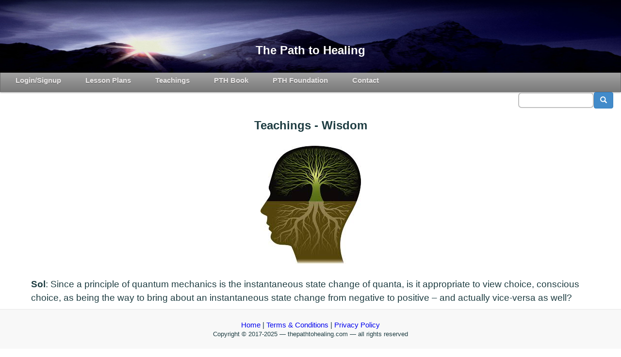

--- FILE ---
content_type: text/html; charset=utf-8
request_url: https://thepathtohealing.com/Teachings/Wisdom.aspx
body_size: 9183
content:


<!DOCTYPE html>

<html xmlns="http://www.w3.org/1999/xhtml">
<head><title>
	Wisdom
</title>
    <!--
    -->
<link href="../css/bootstrap.min.css" rel="stylesheet" />
    <!--<link href="../css/Bootstrap1.css" rel="stylesheet" /><!--10/28/16-->
        <link href="../css/DemoStyle.css" rel="stylesheet" type="text/css" /><link rel="shortcut&#32;icon" href="/favicon.ico" /><link rel="stylesheet" type="text/css" href="../css/demo.css" />
        <!--<link rel="stylesheet" type="text/css" href="../css/style.css" /><link rel="stylesheet" type="text/css" href="../css/animate-custom.css" />-->
</head>
<body>
    <style>
        a.link_class:link {
        color: #0000EE;
        }
        a.link_class:active {
        color: #EE0000;
        }
        a.link_class:visited {
        color: #551A8B;
        }
        a.link_class:hover {
        color: #FF3300;
        }
 
     .input_text   
   {
        border:2px solid #c0c0c0;
        padding:2px;
        font-size:12px;
        color:#000000;
        background-color:#ffffff;
        border-radius: 7px; 
        -moz-border-radius: 7px; 
        -webkit-border-radius: 7px; 
    }

    .input_text:focus, input.input_text_focus
    {
        border-color:#9ecaed;
        background-color:#ffffc0;
        
        box-shadow: 0 0 10px #9ecaed;
        -webkit-box-shadow: 0 0 10px rgba(0, 0, 255, 1); 
        -moz-box-shadow: 0 0 10px rgba(0, 0, 255, 1);

    } 

    </style>
        <script type="text/javascript">
            function openSearchWindow() {
                var Searchtext = document.getElementById('TxtSearch').value;
                window.open("http://www.google.com/search?q=site:ThePathToHealing.com+"+Searchtext, "_newtab");
            }
    
    </script>

            <form method="post" action="./Wisdom.aspx" id="form1">
<div class="aspNetHidden">
<input type="hidden" name="__EVENTTARGET" id="__EVENTTARGET" value="" />
<input type="hidden" name="__EVENTARGUMENT" id="__EVENTARGUMENT" value="" />
<input type="hidden" name="__VIEWSTATE" id="__VIEWSTATE" value="zcH7rcIwE+qQznvoDN0Fq38bJvx06aBsOPlh2OGpQlFZPbkMY9DXSVc142xxZNMeZ207cjYq9i56zD3AlZNEDyZGEGQLXieGhhVV10JCe+O9Ups3DgLzx062M9by4QlP/1Y14Ezzwje+5RHEFvt0+LlISTmN+4LR5MZ4SA/JVLc=" />
</div>

<script type="text/javascript">
//<![CDATA[
var theForm = document.forms['form1'];
if (!theForm) {
    theForm = document.form1;
}
function __doPostBack(eventTarget, eventArgument) {
    if (!theForm.onsubmit || (theForm.onsubmit() != false)) {
        theForm.__EVENTTARGET.value = eventTarget;
        theForm.__EVENTARGUMENT.value = eventArgument;
        theForm.submit();
    }
}
//]]>
</script>


<script src="/WebResource.axd?d=pynGkmcFUV13He1Qd6_TZIS8wQIO5P0lSVEo9ycaZJKZLtVDga4iRkEBgByD8HMWOm430aqwa8KWPUcms9UTRQ2&amp;t=638901289900000000" type="text/javascript"></script>


<script src="/ScriptResource.axd?d=NJmAwtEo3Ipnlaxl6CMhvuNBh2pjvjuujx4HuDGFhvG3_RbPUfpLPTZ1YPe3PyVkx6Zfnb3s9ixlEE9WfKPBrbW2NV88Fqge2C3SJ1yqyvH96Q_rKh2MCIcC-j7zUrBuzS1tYVd927h3DJgmG3NHDi8hVJFlwBAelRwbKmFlfLg1&amp;t=5c0e0825" type="text/javascript"></script>
<script src="/ScriptResource.axd?d=dwY9oWetJoJoVpgL6Zq8OHRXxMpCv9R9LPZDaiTSPvQLS3Ou6MYoIgCx4G0FS44_279suOez_Cjmi71t0FiHimuMkvZ3SMihkDya3jHE89o6Nj2XMSSWIvXe9rWHVHpW-PuG600adhUcS3y8sVwDYVHprYcOAZjMinaNx1qiWQY1&amp;t=5c0e0825" type="text/javascript"></script>
<div class="aspNetHidden">

	<input type="hidden" name="__VIEWSTATEGENERATOR" id="__VIEWSTATEGENERATOR" value="35FDF4BD" />
	<input type="hidden" name="__EVENTVALIDATION" id="__EVENTVALIDATION" value="[base64]" />
</div>
                <script type="text/javascript">
//<![CDATA[
Sys.WebForms.PageRequestManager._initialize('ctl00$ScriptManager1', 'form1', ['tctl00$up1','up1'], [], [], 3600, 'ctl00');
//]]>
</script>

    <div>
            <a href="/Default.aspx"><img src="/mountain5.jpg" style="width:100%; max-height:150px" onclick="document.location='default.aspx'" alt="mountain tops - PTH is like climbing a mountain until you see the light"/></a>
            <a href="/Default.aspx" title="Go to home page"><p style="font-size:x-large; color:white; margin-top:-63px; text-align:center"><strong>The Path to Healing</strong></p></a>
        <br />
            <ul id="nav">
                <!--<li class="current"><a href="Login.aspx">Login/Signup</a></li>-->
                <li id="signin"><a href="/Login.aspx">Login/Signup</a></li>
                
                <li><a href="#">Lesson Plans</a>
                    <ul>
                        <li><a href="#">PTH Quick Start</a>
                            <ul>
                                <li><a href="/Overview/Default.aspx">Over view</a></li>
                                <li><a href="/Overview/Organization.aspx">Organization of Lesson Plans</a></li>
                                <li><a href="/Overview/LifeLessons.aspx">Life Lessons</a></li>
                                <li><a href="/Overview/Majorlessonplans.aspx">Major Lesson Plans</a></li>
                                <li><a href="/Overview/SoulsMission.aspx">Soul's Mission</a></li>
                                <li><a href="/Overview/SoulsObstacle.aspx">Soul's Obstacle</a></li>
                                <li><a href="/Overview/Communication.aspx">Communication</a></li>
                                <li><a href="/Overview/LessonPlanAvoidance.aspx">Lesson Plan Avoidance</a></li>
                                <li><a href="/Overview/Theme.aspx">Theme</a></li>
                                <li><a href="/Overview/LessonIntegration.aspx">Lesson Integration</a></li>
                                <li><a href="/Overview/TopDown.aspx">Top Down View</a></li>
                                <li><a href="/Overview/glossary.aspx">Glossary</a></li>
                            </ul>
                        </li>
                        <li><a href="#">Questionaires</a>
                            <ul>
                                <li><a href="/Questionaires/AgreeOrDisagree.aspx">Agree or Disagree</a></li>
                                <li><a href="/Questionaires/RecognizingTheSelf.aspx">Recognizing the self</a></li>
                                <li><a href="/Questionaires/RecognizingSoulsMission.aspx">Recognizing the Soul's Mission</a></li>
                                <li><a href="/Questionaires/CommunicationStyle.aspx">Communication Style</a></li>
                                <li><a href="/Questionaires/IdentifyingTheWounds.aspx">Identifying the Wounds</a></li>
                                <li><a href="/Questionaires/RecognizingTheEngagement.aspx">Recognizing the Engagement</a></li>
                                <li><a href="/Questionaires/RecognizingTheBattlePlan.aspx">Recognizing the Battle Plan</a></li>
                                <li><a href="/Questionaires/RecognizingTheRetreat.aspx">Recognizing the Retreat</a></li>
                            </ul>
                        </li>
                        <li><a href="#">Lesson Plan Study Guide</a>
                            <ul>
                                <li><a href="/LessonPlanStudyGuideLine1.aspx">Line 1 - Repression</a></li>
                                <li><a href="/LessonPlanStudyGuideLine2.aspx">Line 2 - Denial</a></li>
                                <li><a href="/LessonPlanStudyGuideLine3.aspx">Line 3 - Shame</a></li>
                                <li><a href="/LessonPlanStudyGuideLine4.aspx">Line 4 - Rejection</a></li>
                                <li><a href="/LessonPlanStudyGuideLine5.aspx">Line 5 - Guilt</a></li>
                                <li><a href="/LessonPlanStudyGuideLine6.aspx">Line 6 - Separation</a></li>
                            </ul>
                        </li>
                        <li><a href="/LessonPairing.aspx">Lesson Pairings</a></li>
                        <li><a href="/PlanetChanges.aspx">Planet Changes</a></li>
                    </ul>
                </li>
                <li><a href="#">Teachings</a>
                    <ul>
                        <li><a href="/Teachings/Index.aspx">Teaching Index</a></li>
                        <li><a href="#">Selected Teachings</a>
                            <ul>
                                <li><a href="/Teachings/NatureOfLearning.aspx">Nature of Learning</a></li>
                                <li><a href="/Teachings/PerfectionOfIntent.aspx">Perfection of Intent</a></li>
                                <li><a href="/Teachings/ThinkingNegative.aspx">Negative Thinking</a></li>
                                <li><a href="/Teachings/CommitmentAndDedication.aspx">Commitment and Dedication</a></li>
                            </ul>

                        </li>
                    </ul>
                </li>
                <li><a href="/Book/Index.aspx">PTH Book</a></li>
                <li><a href="/AboutUs.aspx">PTH Foundation</a></li>
                
                
                <li><a href="/contact/contact.aspx">Contact</a></li>
            </ul>
        <style>
#SearchTable
{
    margin-left:auto;
    margin-right:16px;
}
        </style>
            <div id="up1">
	
                 <table id="SearchTable" style="border-style:None;">
		<tr align="right">
			<td align="right" style="border-style:None;"><input name="ctl00$TxtSearch" type="text" maxlength="100" id="TxtSearch" title="Use&#32;google&#32;to&#32;search&#32;this&#32;site" class="input_text" style="height:32px;" /></td><td style="border-style:None;width:30px;"><a onclick="openSearchWindow();&#32;return&#32;false;" id="btnSearch" title="Use&#32;google&#32;to&#32;search&#32;this&#32;site" class="btn&#32;btn-primary" href="javascript:__doPostBack(&#39;ctl00$btnSearch&#39;,&#39;&#39;)">
                    <span aria-hidden="true" class="glyphicon glyphicon-search"></span>
                </a></td>
		</tr>
	</table>
             
</div>

        
    <br />
    <script>
        function redirect() {
            window.location.replace("/Teachings/Index.aspx");
        }
        function previouspage() {
            window.location.replace("/Teachings/Willingness.aspx");
        }
        function nextpage() {
            window.location.replace("/Teachings/Yearning.aspx");
        }
    </script>
    <style>
   div.center
{
       font-size:125%;
       line-height:150%;
  text-align: left;
  width: 90%;
  display: block;
  margin-left: auto;
  margin-right: auto;
}
hr {
    border: none;
    height: 1px;
    /* Set the hr color */
    color: #333; /* old IE */
    background-color: #333; /* Modern Browsers */
}
   .topic { font-size:larger; font-weight:bold; text-decoration: none; }
</style>
<div class="center">
    <div style="font-size:x-large; font-weight:bold; text-align:center">Teachings - Wisdom</div>
<br />
    <div style="text-align:center"><img src="../images/Wisdom.jpg" /></div>
    <br />
    <p><b>Sol</b>: Since a principle of quantum mechanics is the instantaneous state change of quanta, is it appropriate to view choice, conscious choice, as being the way to bring about an instantaneous state change from negative to positive – and actually vice-versa as well?
</p>
    <br />
<p>
<b>Osiris</b>: Could you answer the query for me, my brother?
</p>
    <br />
<p>
<b>Sol</b>: I believe that it is. I think it requires the awareness of that capability that we all have.
</p>
    <br />
<p>
<b>Osiris</b>: Is it possible that the quanta can change having made one choice? Is this your belief my brother?
</p>
    <br />
<p>
<b>Sol</b>: Yes it is – that the quanta can change as a result of making the choice consciously and with awareness. 
</p>
    <br />
<p>
<b>Osiris</b>: It is to recognize my brother that there are other steps in between, for to choose does not necessarily state that the lesson has been understood, that the lesson has been learned; for the self could simply be going with the majority, making the choice that has been well-considered, chosen by many. Do you understand? 
</p>
    <br />
<p>
<b>Sol</b>: No, I don’t. That would seem to me to not take into consideration the choice being done with conscious awareness.
</p>
    <br />
<p>
<b>Osiris</b>: Indeed. You consciously choose your foodstuffs each day do you not my brother?
</p>
    <br />
<p>
<b>Sol</b>: Yes I do
</p>
    <br />
<p>
<b>Osiris</b>: And it is common knowledge that particular foodstuffs are better for one who has high glucose readings than potentially other choices?
</p>
    <br />
<p>
<b>Sol</b>: That’s correct
</p>
    <br />
<p>
<b>Osiris</b>: And your choice is based on common, current knowledge. When the self discovers months later that one of the foodstuffs that was commonly and currently accepted as valid, for one with this malady, that this foodstuff is no longer suggested – what are you to think of your prior choices?
</p>
    <br />
<p>
<b>Sol</b>: My prior choices, based on the knowledge that I had, were appropriate.
</p>
    <br />
<p>
<b>Osiris</b>: Indeed. 
</p>
    <br />
<p>
<b>Sol</b>: As knowledge changes or expands, it may no longer be appropriate.
</p>
    <br />
<p>
<b>Osiris</b>: Do you see this as a part of the lesson plan, my brother?
</p>
    <br />
<p>
<b>Sol</b>: In a rather complex way, yes.
</p>
    <br />
<p>
<b>Osiris</b>: And so the individual that embraces that the self made the most appropriate choice for the self is one that will readily eliminate the foodstuff from the self’s ingestion cycle. There are, however, other students who will berate the self, who will be upset, who will then lash out at those who provide the data, who will lose faith and trust in research. Do you understand? 
</p>
    <br />
<p>
<b>Sol</b>: Yes
</p>
    <br />
<p>
<b>Osiris</b>: It is how the lesson is embraced by the self that determines the change that is experienced. It is multi-faceted.
</p>
    <br />
<p>
<b>Sol</b>: Indeed
</p>
    <br />
<p>
<b>Osiris</b>: A singular choice merely leads to another choice, which leads to another choice. It is to recognize that the life is filled with choices. It is anticipated that the self will make the most appropriate choice for the self at this time, constantly surveying, constantly reviewing those choices that have been made previously, changing the behavior if it is believed to be necessary to do so. The self that decides eliminates all future choice. 
</p>
    <hr />
    <p>The self is primary - recognizing that as long as the self is learning that the path pursued is appropriate; as soon as the self becomes primarily focused outwardly…when the self’s learning begins to suffer – this is not appropriate. As long as the consciousness is embodied, the self must recognize that the self’s learning is primary. It is to then teach that which has been learned, continuing to pursue all that is needed to satisfy the self’s need; for it is this alone that provides exit from the cycle of death and rebirth, awakening in a new body with all forgotten once again. 
</p>
    <br />
<p>
It is to draw forth knowledge, to seek understanding, thereby converting knowledge to wisdom – that which remains inside the self and can be referred to as knowingness in this, as well as, subsequent lifetimes. Once knowledge has been converted to wisdom it is never lost - it is often disregarded, it is often misinterpreted as stubbornness; for it is this action, this label, that is often placed upon one who continues to maintain their stance in the absence of proof, in the absence of logic, in the absence of all that which would be readily embraced by others. Knowingness is earned through experience and the self need recognize the difference between knowingness and stubbornness.
</p>
    <hr />
    <p>The questions posed to each this day was intended to determine the degree of understanding that has been achieved by each of the teachings that have been provided previously. Recognizing negativity, the presence of negativity, is critical to the student; for the words that are used, “I seek to change…I want to be different” hold no value when the student is presented with negative energies and the response continues to be that which has been utilized in the past – informed response, habit, the draw of the fields – the choice of the student declined once again. To teach is my goal. The student that seeks to learn will study that which has been provided, will discuss it, will determine if understanding has been achieved, will form questions within the mind of that which has not been explained thoroughly so that the self may utilize the data as knowledge that can then be understood through experience, thereby becoming wisdom. It is not my goal to speak, to provide teaching that is not accessed, [that is not] integrated by all those present.
</p>
    <br />
<p>
Much counsel has been provided to each student in the preceding weeks. It is important that each survey that which has been provided to the self, determining if the self has focused the attention upon that which has been brought forth – that which is most important, as seen by myself, for the ego seeks to distract the self, seeks to place the focus upon that which is unimportant at this time. It is the ego’s goal to lengthen the time period needed to learn, to truly understand the lessons, to integrate that which has been experienced. The mind seeks data and is rarely satisfied with that which has been received; it always seeks more for it is ravenous - it is programmed to seek more until the self recognizes that the self has all that the self needs, that the Teacher will provide more when it is believed to be necessary and not a moment before. 
</p>
    <hr />
    <p>I am Osiris. I am the Teacher that draws forth the wisdom that lies within the self, for it is all things that need be brought to the surface, that need be understood by the self – those things positive as well as those things negative. 
</p>
    <hr />
    <p>It is to learn that is the goal of the student; it is to teach that is the goal of the Teacher. Teach/learn, learn/teach – this is the process that is followed by all consciousnesses throughout space, throughout time. To learn and then to teach, for learning fuels the desire of the self to share with another. Those who do not share have yet to learn, those who share inappropriately believe that the self has learned; yet, this is still far better than one who fails to share, for it provides opportunity to the other to question, to delve, to choose for the self. I am Osiris. I am the Teacher that draws forth the wisdom that lies within the self, for it is all things that need be brought to the surface, that need be understood by the self – those things positive as well as those things negative.
</p>
    <br />
<p>
When first beginning to walk the path to healing, the student is provided only with those behaviors, those characters, those past life experiences that appear to be negative. It is important to understand that negative is a connotation given to an experience that has yet to be understood by the self, for the self that has learned views all experiences equally - to see that the self as murderer was in fact the self as savior in subsequent lifetimes. Recognizing that all things must be experienced while the self remains upon the wheel that demands the cycle of death and rebirth enables the self to embrace all experience equally. It is my desire to bring forth that which lies within Te' Auna – to teach her that while negativity has been experienced for many years, positivity has also been experienced and can now be realized by understanding the lessons, by understanding the pain, by understanding the struggle. Each time the pain, the struggle is shared with another the understanding grows deeper within, planting the garden for the balance of the lifetime, into future lifetimes, that reveals the beauty that results when the self learns. The beauty, the result is love. It is my great desire to aid each of you through Te' Auna to accomplish the harvest that can only be described as beauty, for love is the foundation of all things beautiful. Beauty is indeed defined by the eye of the beholder. It is my goal to teach each to see beauty in all things – all things.
</p>


    <br />
       </div>     
    <table style="width:90%; margin-left:auto; margin-right:auto">
      <tr style="height: 100px">
        <td style="text-align:left; width:33%">
            <input type="submit" name="ctl00$ContentPlaceHolder1$btnPrevious" value="&lt;&#32;Back" onclick="previouspage();&#32;return&#32;false;" id="ContentPlaceHolder1_btnPrevious" title="Willingness" class="button&#32;btn-primary&#32;btn-lg&#32;raised&#32;round" />
        </td>
        <td style="text-align:center; width:33%">
            <input type="submit" name="ctl00$ContentPlaceHolder1$btnIndex" value="Index&#32;Page" onclick="redirect();&#32;return&#32;false;" id="ContentPlaceHolder1_btnIndex" title="Back&#32;to&#32;the&#32;Teachings&#32;index" class="button&#32;btn-primary&#32;btn-lg&#32;raised&#32;round" />
        </td>
        <td style="text-align:right; width:33%">
            <input type="submit" name="ctl00$ContentPlaceHolder1$btnNext" value="Next&#32;&gt;" onclick="nextpage();&#32;return&#32;false;" id="ContentPlaceHolder1_btnNext" title="Yearning" class="button&#32;btn-primary&#32;btn-lg&#32;raised&#32;round" />
        </td>
      </tr>
    </table>


    <br />
    <br />
    <br />
    <br />
    <br />
    <br />
        <div class="navbar navbar-default navbar-fixed-bottom" style="max-width:none; text-align:center; ">
          <br/><a href="/default.aspx" class="link_class">Home</a>  | <a href="/Terms.aspx" class="link_class">Terms &amp; Conditions</a> | <a href="/Privacy.aspx" class="link_class">Privacy Policy</a>
          <div style="font-size:1vmax; text-align:center">Copyright &copy; 2017-2025 &#8212; thepathtohealing.com &#8212; all rights reserved</div>
            <br />
        </div>
    </div>
    </form>
</body>
</html>


--- FILE ---
content_type: text/css
request_url: https://thepathtohealing.com/css/DemoStyle.css
body_size: 1382
content:
/*see:http://www.webdesignerwall.com/demo/css3-dropdown-menu/css-gradient-dropdown.html#*/
body {
	/*font: normal .8em/1.5em Arial, Helvetica, sans-serif;*/
	background: #ebebeb;
	/*width: 900px;
	margin: 100px auto;*/
	color: #666;
}
a {
	color: #333;
}
#nav {
	margin: 0;
	padding: 7px 6px 0;
	line-height: 100%;
	/*border-radius: 2em;

	-webkit-border-radius: 2em;
	-moz-border-radius: 2em;*/
	
	-webkit-box-shadow: 0 1px 3px rgba(0, 0, 0, .4);
	-moz-box-shadow: 0 1px 3px rgba(0, 0, 0, .4);

	background: #8b8b8b; /* for non-css3 browsers */
	filter:  progid:DXImageTransform.Microsoft.gradient(startColorstr='#a9a9a9', endColorstr='#7a7a7a'); /* for IE */
	background: -webkit-gradient(linear, left top, left bottom, from(#a9a9a9), to(#7a7a7a)); /* for webkit browsers */
	background: -moz-linear-gradient(top,  #a9a9a9,  #7a7a7a); /* for firefox 3.6+ */

	border: solid 1px #6d6d6d;
}
#nav li {
	margin: 0 5px;
	padding: 0 0 8px;
	float: left;
	position: relative;
	list-style: none;
}
/* main level link */
#nav a {
	font-weight: bold;
	color: #e7e5e5;
	text-decoration: none;
	display: block;
	padding:  8px 20px;
	margin: 0;
	-webkit-border-radius: 1.6em;
	-moz-border-radius: 1.6em;
	text-shadow: 0 1px 1px rgba(0, 0, 0, .3);
}
/* main level link hover */
#nav .current a, #nav li:hover > a {
	background: #d1d1d1; /* for non-css3 browsers */
	filter:  progid:DXImageTransform.Microsoft.gradient(startColorstr='#ebebeb', endColorstr='#a1a1a1'); /* for IE */
	background: -webkit-gradient(linear, left top, left bottom, from(#ebebeb), to(#a1a1a1)); /* for webkit browsers */
	background: -moz-linear-gradient(top,  #ebebeb,  #a1a1a1); /* for firefox 3.6+ */

	color: #444;
	border-top: solid 1px #f8f8f8;
	-webkit-box-shadow: 0 1px 1px rgba(0, 0, 0, .2);
	-moz-box-shadow: 0 1px 1px rgba(0, 0, 0, .2);
	box-shadow: 0 1px 1px rgba(0, 0, 0, .2);
	text-shadow: 0 1px 0 rgba(255, 255, 255, .8);
}
/* sub levels link hover */
#nav ul li:hover a, #nav li:hover li a {
	background: none;
	border: none;
	color: #666;
	-webkit-box-shadow: none;
	-moz-box-shadow: none;
}
#nav ul a:hover {
	background: #0399d4 !important; /* for non-css3 browsers */
	filter:  progid:DXImageTransform.Microsoft.gradient(startColorstr='#04acec', endColorstr='#0186ba'); /* for IE */
	background: -webkit-gradient(linear, left top, left bottom, from(#04acec), to(#0186ba)) !important; /* for webkit browsers */
	background: -moz-linear-gradient(top,  #04acec,  #0186ba) !important; /* for firefox 3.6+ */

	color: #fff !important;
	-webkit-border-radius: 0;
	-moz-border-radius: 0;
	text-shadow: 0 1px 1px rgba(0, 0, 0, .1);
}
/* level 2 list */
#nav ul {
	background: #ddd; /* for non-css3 browsers */
	filter:  progid:DXImageTransform.Microsoft.gradient(startColorstr='#ffffff', endColorstr='#cfcfcf'); /* for IE */
	background: -webkit-gradient(linear, left top, left bottom, from(#fff), to(#cfcfcf)); /* for webkit browsers */
	background: -moz-linear-gradient(top,  #fff,  #cfcfcf); /* for firefox 3.6+ */

	display: none;
	margin: 0;
	padding: 0;
	width: 185px;
	position: absolute;
	top: 35px;
	left: 0;
	border: solid 1px #b4b4b4;
	-webkit-border-radius: 10px;
	-moz-border-radius: 10px;
	border-radius: 10px;
	-webkit-box-shadow: 0 1px 3px rgba(0, 0, 0, .3);
	-moz-box-shadow: 0 1px 3px rgba(0, 0, 0, .3);
	box-shadow: 0 1px 3px rgba(0, 0, 0, .3);
    z-index:999999999999;
}
/* dropdown */
#nav li:hover > ul {
	display: block;
}
#nav ul li {
	float: none;
	margin: 0;
	padding: 0;
}
#nav ul a {
	font-weight: normal;
	text-shadow: 0 1px 1px rgba(255, 255, 255, .9);
}
/* level 3+ list */
#nav ul ul {
	left: 181px;
	top: -3px;
}
/* rounded corners for first and last child */
#nav ul li:first-child > a {
	-webkit-border-top-left-radius: 9px;
	-moz-border-radius-topleft: 9px;
	-webkit-border-top-right-radius: 9px;
	-moz-border-radius-topright: 9px;
}
#nav ul li:last-child > a {
	-webkit-border-bottom-left-radius: 9px;
	-moz-border-radius-bottomleft: 9px;
	-webkit-border-bottom-right-radius: 9px;
	-moz-border-radius-bottomright: 9px;
}
/* clearfix */
#nav:after {
	content: ".";
	display: block;
	clear: both;
	visibility: hidden;
	line-height: 0;
	height: 0;
}
#nav {
	display: inline-block;
}
html[xmlns] #nav {
	display: block;
}
* html #nav {
	height: 1%;
}

--- FILE ---
content_type: text/css
request_url: https://thepathtohealing.com/css/demo.css
body_size: 1336
content:
@font-face {
    font-family: 'BebasNeueRegular';
    src: url('fonts/BebasNeue-webfont.eot');
    src: url('fonts/BebasNeue-webfont.eot?#iefix') format('embedded-opentype'),
         url('fonts/BebasNeue-webfont.woff') format('woff'),
         url('fonts/BebasNeue-webfont.ttf') format('truetype'),
         url('fonts/BebasNeue-webfont.svg#BebasNeueRegular') format('svg');
    font-weight: normal;
    font-style: normal;
}
/* CSS reset */
body,div,dl,dt,dd,ul,ol,li,h1,h2,h3,h4,h5,h6,pre,form,fieldset,input,textarea,p,blockquote,th,td { 
	margin:0;
	padding:0;
}
html,body {
	margin:0;
	padding:0;
	height: 100%;
}
table {
	border-collapse:collapse;
	border-spacing:0;
}
fieldset,img { 
	border:0;
}
address,caption,cite,code,dfn,th,var {
	font-style:normal;
	font-weight:normal;
}
ol,ul {
	list-style:none;
}
caption,th {
	text-align:left;
}
h1,h2,h3,h4,h5,h6 {
	font-size:100%;
	font-weight:normal;
}
q:before,q:after {
	content:'';
}
abbr,acronym { border:0;
}
article, aside, details, figcaption, figure,
footer, header, hgroup, menu, nav, section {
	display: block;
}
/* General Demo Style */
body{
	/*font-family: Cambria, Palatino, "Palatino Linotype", "Palatino LT STD", Georgia, serif;
	background: #fff url(../images/bg.jpg) repeat top left;*/
	background: #fff;
	font-weight: 400;
	font-size: 15px;
	color: #1d3c41;
	overflow-y: scroll;
	padding-bottom: 100px;    /* height of footer (sf added to no effect)*/
}
a{
	color: #333;
	text-decoration: none;
}
.container{
	width: 100%;
	height: 100%;
	position: relative;
	text-align: center;
}
.clr{
	clear: both;
}
.container > header{
	padding: 20px 30px 10px 30px;
	margin: 0px 20px 10px 20px;
	position: relative;
	display: block;
	text-shadow: 1px 1px 1px rgba(0,0,0,0.2);
    text-align: center;
}
.container > header h1{
	font-family: 'BebasNeueRegular', 'Arial Narrow', Arial, sans-serif;
	font-size: 35px;
	line-height: 35px;
	position: relative;
	font-weight: 400;
	color: rgba(26,89,120,0.9);
	text-shadow: 1px 1px 1px rgba(0,0,0,0.1);
    padding: 0px 0px 5px 0px;
}
.container > header h1 span{
	color: #7cbcd6;
	text-shadow: 0px 1px 1px rgba(255,255,255,0.8);
}
.container > header h2{
	font-size: 22px;
	font-style: italic;
	color: #2d6277;
	text-shadow: 0px 1px 1px rgba(255,255,255,0.8);
}
/* Header Style */
.codrops-top{
	line-height: 24px;
	font-size: 11px;
	background: rgba(255, 255, 255, 0.4);
	text-transform: uppercase;
	z-index: 9999;
	position: relative;
	box-shadow: 1px 0px 2px rgba(0,0,0,0.2);
}
.codrops-top a{
	padding: 0px 10px;
	letter-spacing: 1px;
	color: #333;
	text-shadow: 0px 1px 1px #fff;
	display: block;
	float: left;
}
.codrops-top a:hover{
	background: #fff;
}
.codrops-top span.right{
	float: right;
}
.codrops-top span.right a{
	float: left;
	display: block;
}

.codrops-demos{
	text-align:center;
	display: block;
	padding: 14px;
}
.codrops-demos span{
	display: inline-block;
	padding-right: 15px;
	text-shadow: 1px 1px 1px rgba(255, 255, 255, 0.8);
}
.codrops-demos a,
.codrops-demos a.current-demo,
.codrops-demos a.current-demo:hover{
    display: inline-block;
	font-style: italic;
	font-size: 12px;
	padding: 3px 5px;
	margin: 0px 3px;
	font-weight: 800;
	box-shadow: 1px 1px 1px rgba(0,0,0,0.05) inset;
	color: #fff;
	text-shadow: 1px 1px 1px rgba(0,0,0,0.1);
	background: rgba(104,171,194,0.5);
}
.codrops-demos a:hover{
	background: #4fa2c4;
}
.codrops-demos a.current-demo,
.codrops-demos a.current-demo:hover{
	color: rgba(104,171,194,1);
	background: rgba(255,255,255,0.9);
	box-shadow: 0px 1px 1px rgba(0,0,0,0.1);
}
#bottom-stuff {

    position: relative;
}

#bottom{

    position: fixed; 
    background:gray; 
    width:100%;
    bottom:0;
}


